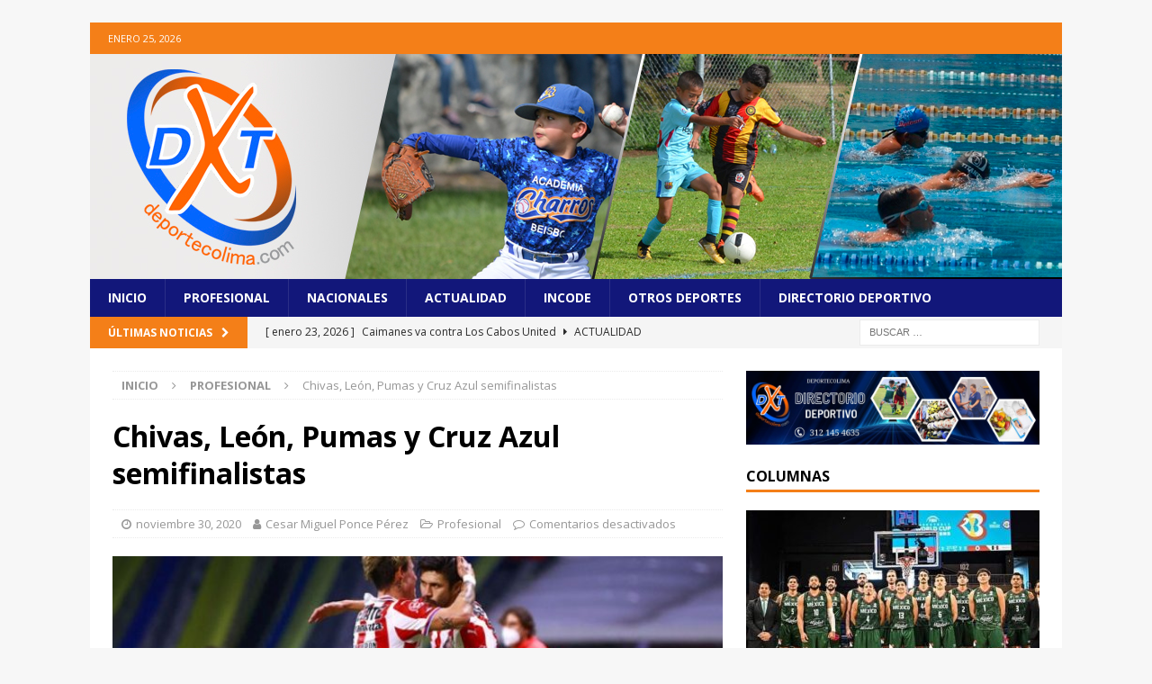

--- FILE ---
content_type: text/html; charset=UTF-8
request_url: https://deportecolima.com/2020/11/30/chivas-leon-pumas-y-cruz-azul-semifinalistas/
body_size: 59052
content:
<!DOCTYPE html>
<html class="no-js mh-one-sb" lang="es">
<head>
<meta charset="UTF-8">
<meta name="viewport" content="width=device-width, initial-scale=1.0">
<link rel="profile" href="https://gmpg.org/xfn/11" />
<meta name='robots' content='index, follow, max-image-preview:large, max-snippet:-1, max-video-preview:-1' />

	<!-- This site is optimized with the Yoast SEO plugin v23.7 - https://yoast.com/wordpress/plugins/seo/ -->
	<title>Chivas, León, Pumas y Cruz Azul semifinalistas - Deporte Colima</title>
	<link rel="canonical" href="https://deportecolima.com/2020/11/30/chivas-leon-pumas-y-cruz-azul-semifinalistas/" />
	<meta property="og:locale" content="es_ES" />
	<meta property="og:type" content="article" />
	<meta property="og:title" content="Chivas, León, Pumas y Cruz Azul semifinalistas - Deporte Colima" />
	<meta property="og:description" content="Las Chivas del Guadalajara vencieron al América en una de las serie de los cuartos de final, para ser semifinalistas del GUARD1ANES 2020; León, Pumas y Cruz Azul también calificaron. El cuadro tapatío con tres [Leer más...]" />
	<meta property="og:url" content="https://deportecolima.com/2020/11/30/chivas-leon-pumas-y-cruz-azul-semifinalistas/" />
	<meta property="og:site_name" content="Deporte Colima" />
	<meta property="article:publisher" content="https://www.facebook.com/deporte.colima" />
	<meta property="article:author" content="https://www.facebook.com/larriherrero" />
	<meta property="article:published_time" content="2020-11-30T15:40:21+00:00" />
	<meta property="article:modified_time" content="2020-11-30T15:40:26+00:00" />
	<meta property="og:image" content="https://deportecolima.com/wp-content/uploads/2020/11/30-nov-01-1.jpg" />
	<meta property="og:image:width" content="650" />
	<meta property="og:image:height" content="450" />
	<meta property="og:image:type" content="image/jpeg" />
	<meta name="author" content="Cesar Miguel Ponce Pérez" />
	<meta name="twitter:card" content="summary_large_image" />
	<meta name="twitter:label1" content="Escrito por" />
	<meta name="twitter:data1" content="Cesar Miguel Ponce Pérez" />
	<meta name="twitter:label2" content="Tiempo de lectura" />
	<meta name="twitter:data2" content="1 minuto" />
	<script type="application/ld+json" class="yoast-schema-graph">{"@context":"https://schema.org","@graph":[{"@type":"WebPage","@id":"https://deportecolima.com/2020/11/30/chivas-leon-pumas-y-cruz-azul-semifinalistas/","url":"https://deportecolima.com/2020/11/30/chivas-leon-pumas-y-cruz-azul-semifinalistas/","name":"Chivas, León, Pumas y Cruz Azul semifinalistas - Deporte Colima","isPartOf":{"@id":"https://deportecolima.com/#website"},"primaryImageOfPage":{"@id":"https://deportecolima.com/2020/11/30/chivas-leon-pumas-y-cruz-azul-semifinalistas/#primaryimage"},"image":{"@id":"https://deportecolima.com/2020/11/30/chivas-leon-pumas-y-cruz-azul-semifinalistas/#primaryimage"},"thumbnailUrl":"https://deportecolima.com/wp-content/uploads/2020/11/30-nov-01-1.jpg","datePublished":"2020-11-30T15:40:21+00:00","dateModified":"2020-11-30T15:40:26+00:00","author":{"@id":"https://deportecolima.com/#/schema/person/cb6ca541e685a91244b08941be843182"},"breadcrumb":{"@id":"https://deportecolima.com/2020/11/30/chivas-leon-pumas-y-cruz-azul-semifinalistas/#breadcrumb"},"inLanguage":"es","potentialAction":[{"@type":"ReadAction","target":["https://deportecolima.com/2020/11/30/chivas-leon-pumas-y-cruz-azul-semifinalistas/"]}]},{"@type":"ImageObject","inLanguage":"es","@id":"https://deportecolima.com/2020/11/30/chivas-leon-pumas-y-cruz-azul-semifinalistas/#primaryimage","url":"https://deportecolima.com/wp-content/uploads/2020/11/30-nov-01-1.jpg","contentUrl":"https://deportecolima.com/wp-content/uploads/2020/11/30-nov-01-1.jpg","width":650,"height":450,"caption":"Ciudad de México, 28 de noviembre de 2020. , durante el juego de vuelta de los Cuartos de Final del Torneo Guard1anes 2020 de la Liga BBVA MX, entre las Águilas del América y Chivas Rayadas del Guadalajara, celebrado en el Estadio Azteca. Foto: Imago7/Eloisa Sánchez"},{"@type":"BreadcrumbList","@id":"https://deportecolima.com/2020/11/30/chivas-leon-pumas-y-cruz-azul-semifinalistas/#breadcrumb","itemListElement":[{"@type":"ListItem","position":1,"name":"Portada","item":"https://deportecolima.com/"},{"@type":"ListItem","position":2,"name":"Chivas, León, Pumas y Cruz Azul semifinalistas"}]},{"@type":"WebSite","@id":"https://deportecolima.com/#website","url":"https://deportecolima.com/","name":"Deporte Colima","description":"La primer página deportiva del Estado de Colima","potentialAction":[{"@type":"SearchAction","target":{"@type":"EntryPoint","urlTemplate":"https://deportecolima.com/?s={search_term_string}"},"query-input":{"@type":"PropertyValueSpecification","valueRequired":true,"valueName":"search_term_string"}}],"inLanguage":"es"},{"@type":"Person","@id":"https://deportecolima.com/#/schema/person/cb6ca541e685a91244b08941be843182","name":"Cesar Miguel Ponce Pérez","image":{"@type":"ImageObject","inLanguage":"es","@id":"https://deportecolima.com/#/schema/person/image/","url":"https://secure.gravatar.com/avatar/a251c5d428b8c6178123ebe9059d6e45?s=96&d=mm&r=g","contentUrl":"https://secure.gravatar.com/avatar/a251c5d428b8c6178123ebe9059d6e45?s=96&d=mm&r=g","caption":"Cesar Miguel Ponce Pérez"},"sameAs":["http://wwww.deportecolima.com","https://www.facebook.com/larriherrero"],"url":"https://deportecolima.com/author/miguel/"}]}</script>
	<!-- / Yoast SEO plugin. -->


<link rel='dns-prefetch' href='//fonts.googleapis.com' />
<link rel="alternate" type="application/rss+xml" title="Deporte Colima &raquo; Feed" href="https://deportecolima.com/feed/" />
<link rel="alternate" type="application/rss+xml" title="Deporte Colima &raquo; Feed de los comentarios" href="https://deportecolima.com/comments/feed/" />
<script type="text/javascript">
/* <![CDATA[ */
window._wpemojiSettings = {"baseUrl":"https:\/\/s.w.org\/images\/core\/emoji\/15.0.3\/72x72\/","ext":".png","svgUrl":"https:\/\/s.w.org\/images\/core\/emoji\/15.0.3\/svg\/","svgExt":".svg","source":{"concatemoji":"https:\/\/deportecolima.com\/wp-includes\/js\/wp-emoji-release.min.js?ver=5e5ad311851c97a950939b7e022f49db"}};
/*! This file is auto-generated */
!function(i,n){var o,s,e;function c(e){try{var t={supportTests:e,timestamp:(new Date).valueOf()};sessionStorage.setItem(o,JSON.stringify(t))}catch(e){}}function p(e,t,n){e.clearRect(0,0,e.canvas.width,e.canvas.height),e.fillText(t,0,0);var t=new Uint32Array(e.getImageData(0,0,e.canvas.width,e.canvas.height).data),r=(e.clearRect(0,0,e.canvas.width,e.canvas.height),e.fillText(n,0,0),new Uint32Array(e.getImageData(0,0,e.canvas.width,e.canvas.height).data));return t.every(function(e,t){return e===r[t]})}function u(e,t,n){switch(t){case"flag":return n(e,"\ud83c\udff3\ufe0f\u200d\u26a7\ufe0f","\ud83c\udff3\ufe0f\u200b\u26a7\ufe0f")?!1:!n(e,"\ud83c\uddfa\ud83c\uddf3","\ud83c\uddfa\u200b\ud83c\uddf3")&&!n(e,"\ud83c\udff4\udb40\udc67\udb40\udc62\udb40\udc65\udb40\udc6e\udb40\udc67\udb40\udc7f","\ud83c\udff4\u200b\udb40\udc67\u200b\udb40\udc62\u200b\udb40\udc65\u200b\udb40\udc6e\u200b\udb40\udc67\u200b\udb40\udc7f");case"emoji":return!n(e,"\ud83d\udc26\u200d\u2b1b","\ud83d\udc26\u200b\u2b1b")}return!1}function f(e,t,n){var r="undefined"!=typeof WorkerGlobalScope&&self instanceof WorkerGlobalScope?new OffscreenCanvas(300,150):i.createElement("canvas"),a=r.getContext("2d",{willReadFrequently:!0}),o=(a.textBaseline="top",a.font="600 32px Arial",{});return e.forEach(function(e){o[e]=t(a,e,n)}),o}function t(e){var t=i.createElement("script");t.src=e,t.defer=!0,i.head.appendChild(t)}"undefined"!=typeof Promise&&(o="wpEmojiSettingsSupports",s=["flag","emoji"],n.supports={everything:!0,everythingExceptFlag:!0},e=new Promise(function(e){i.addEventListener("DOMContentLoaded",e,{once:!0})}),new Promise(function(t){var n=function(){try{var e=JSON.parse(sessionStorage.getItem(o));if("object"==typeof e&&"number"==typeof e.timestamp&&(new Date).valueOf()<e.timestamp+604800&&"object"==typeof e.supportTests)return e.supportTests}catch(e){}return null}();if(!n){if("undefined"!=typeof Worker&&"undefined"!=typeof OffscreenCanvas&&"undefined"!=typeof URL&&URL.createObjectURL&&"undefined"!=typeof Blob)try{var e="postMessage("+f.toString()+"("+[JSON.stringify(s),u.toString(),p.toString()].join(",")+"));",r=new Blob([e],{type:"text/javascript"}),a=new Worker(URL.createObjectURL(r),{name:"wpTestEmojiSupports"});return void(a.onmessage=function(e){c(n=e.data),a.terminate(),t(n)})}catch(e){}c(n=f(s,u,p))}t(n)}).then(function(e){for(var t in e)n.supports[t]=e[t],n.supports.everything=n.supports.everything&&n.supports[t],"flag"!==t&&(n.supports.everythingExceptFlag=n.supports.everythingExceptFlag&&n.supports[t]);n.supports.everythingExceptFlag=n.supports.everythingExceptFlag&&!n.supports.flag,n.DOMReady=!1,n.readyCallback=function(){n.DOMReady=!0}}).then(function(){return e}).then(function(){var e;n.supports.everything||(n.readyCallback(),(e=n.source||{}).concatemoji?t(e.concatemoji):e.wpemoji&&e.twemoji&&(t(e.twemoji),t(e.wpemoji)))}))}((window,document),window._wpemojiSettings);
/* ]]> */
</script>
<style id='wp-emoji-styles-inline-css' type='text/css'>

	img.wp-smiley, img.emoji {
		display: inline !important;
		border: none !important;
		box-shadow: none !important;
		height: 1em !important;
		width: 1em !important;
		margin: 0 0.07em !important;
		vertical-align: -0.1em !important;
		background: none !important;
		padding: 0 !important;
	}
</style>
<link rel='stylesheet' id='wp-block-library-css' href='https://deportecolima.com/wp-includes/css/dist/block-library/style.min.css?ver=5e5ad311851c97a950939b7e022f49db' type='text/css' media='all' />
<style id='classic-theme-styles-inline-css' type='text/css'>
/*! This file is auto-generated */
.wp-block-button__link{color:#fff;background-color:#32373c;border-radius:9999px;box-shadow:none;text-decoration:none;padding:calc(.667em + 2px) calc(1.333em + 2px);font-size:1.125em}.wp-block-file__button{background:#32373c;color:#fff;text-decoration:none}
</style>
<link rel='stylesheet' id='mh-magazine-css' href='https://deportecolima.com/wp-content/themes/mh-magazine/style.css?ver=3.9.7' type='text/css' media='all' />
<link rel='stylesheet' id='mh-font-awesome-css' href='https://deportecolima.com/wp-content/themes/mh-magazine/includes/font-awesome.min.css' type='text/css' media='all' />
<link rel='stylesheet' id='mh-google-fonts-css' href='https://fonts.googleapis.com/css?family=Open+Sans:300,400,400italic,600,700' type='text/css' media='all' />
<script type="text/javascript" src="https://deportecolima.com/wp-includes/js/jquery/jquery.min.js?ver=3.7.1" id="jquery-core-js"></script>
<script type="text/javascript" src="https://deportecolima.com/wp-includes/js/jquery/jquery-migrate.min.js?ver=3.4.1" id="jquery-migrate-js"></script>
<script type="text/javascript" src="https://deportecolima.com/wp-content/themes/mh-magazine/js/scripts.js?ver=3.9.7" id="mh-scripts-js"></script>
<link rel="https://api.w.org/" href="https://deportecolima.com/wp-json/" /><link rel="alternate" title="JSON" type="application/json" href="https://deportecolima.com/wp-json/wp/v2/posts/515" /><link rel="EditURI" type="application/rsd+xml" title="RSD" href="https://deportecolima.com/xmlrpc.php?rsd" />
<link rel="alternate" title="oEmbed (JSON)" type="application/json+oembed" href="https://deportecolima.com/wp-json/oembed/1.0/embed?url=https%3A%2F%2Fdeportecolima.com%2F2020%2F11%2F30%2Fchivas-leon-pumas-y-cruz-azul-semifinalistas%2F" />
<link rel="alternate" title="oEmbed (XML)" type="text/xml+oembed" href="https://deportecolima.com/wp-json/oembed/1.0/embed?url=https%3A%2F%2Fdeportecolima.com%2F2020%2F11%2F30%2Fchivas-leon-pumas-y-cruz-azul-semifinalistas%2F&#038;format=xml" />
<style type="text/css">
.mh-navigation li:hover, .mh-navigation ul li:hover > ul, .mh-main-nav-wrap, .mh-main-nav, .mh-social-nav li a:hover, .entry-tags li, .mh-slider-caption, .mh-widget-layout8 .mh-widget-title .mh-footer-widget-title-inner, .mh-widget-col-1 .mh-slider-caption, .mh-widget-col-1 .mh-posts-lineup-caption, .mh-carousel-layout1, .mh-spotlight-widget, .mh-social-widget li a, .mh-author-bio-widget, .mh-footer-widget .mh-tab-comment-excerpt, .mh-nip-item:hover .mh-nip-overlay, .mh-widget .tagcloud a, .mh-footer-widget .tagcloud a, .mh-footer, .mh-copyright-wrap, input[type=submit]:hover, #infinite-handle span:hover { background: #12177a; }
.mh-extra-nav-bg { background: rgba(18, 23, 122, 0.2); }
.mh-slider-caption, .mh-posts-stacked-title, .mh-posts-lineup-caption { background: #12177a; background: rgba(18, 23, 122, 0.8); }
@media screen and (max-width: 900px) { #mh-mobile .mh-slider-caption, #mh-mobile .mh-posts-lineup-caption { background: rgba(18, 23, 122, 1); } }
.slicknav_menu, .slicknav_nav ul, #mh-mobile .mh-footer-widget .mh-posts-stacked-overlay { border-color: #12177a; }
.mh-copyright, .mh-copyright a { color: #fff; }
.mh-widget-layout4 .mh-widget-title { background: #f47f18; background: rgba(244, 127, 24, 0.6); }
.mh-preheader, .mh-wide-layout .mh-subheader, .mh-ticker-title, .mh-main-nav li:hover, .mh-footer-nav, .slicknav_menu, .slicknav_btn, .slicknav_nav .slicknav_item:hover, .slicknav_nav a:hover, .mh-back-to-top, .mh-subheading, .entry-tags .fa, .entry-tags li:hover, .mh-widget-layout2 .mh-widget-title, .mh-widget-layout4 .mh-widget-title-inner, .mh-widget-layout4 .mh-footer-widget-title, .mh-widget-layout5 .mh-widget-title-inner, .mh-widget-layout6 .mh-widget-title, #mh-mobile .flex-control-paging li a.flex-active, .mh-image-caption, .mh-carousel-layout1 .mh-carousel-caption, .mh-tab-button.active, .mh-tab-button.active:hover, .mh-footer-widget .mh-tab-button.active, .mh-social-widget li:hover a, .mh-footer-widget .mh-social-widget li a, .mh-footer-widget .mh-author-bio-widget, .tagcloud a:hover, .mh-widget .tagcloud a:hover, .mh-footer-widget .tagcloud a:hover, .mh-posts-stacked-item .mh-meta, .page-numbers:hover, .mh-loop-pagination .current, .mh-comments-pagination .current, .pagelink, a:hover .pagelink, input[type=submit], #infinite-handle span { background: #f47f18; }
.mh-main-nav-wrap .slicknav_nav ul, blockquote, .mh-widget-layout1 .mh-widget-title, .mh-widget-layout3 .mh-widget-title, .mh-widget-layout5 .mh-widget-title, .mh-widget-layout8 .mh-widget-title:after, #mh-mobile .mh-slider-caption, .mh-carousel-layout1, .mh-spotlight-widget, .mh-author-bio-widget, .mh-author-bio-title, .mh-author-bio-image-frame, .mh-video-widget, .mh-tab-buttons, textarea:hover, input[type=text]:hover, input[type=email]:hover, input[type=tel]:hover, input[type=url]:hover { border-color: #f47f18; }
.mh-header-tagline, .mh-dropcap, .mh-carousel-layout1 .flex-direction-nav a, .mh-carousel-layout2 .mh-carousel-caption, .mh-posts-digest-small-category, .mh-posts-lineup-more, .bypostauthor .fn:after, .mh-comment-list .comment-reply-link:before, #respond #cancel-comment-reply-link:before { color: #f47f18; }
.entry-content a { color: #f47f18; }
a:hover, .entry-content a:hover, #respond a:hover, #respond #cancel-comment-reply-link:hover, #respond .logged-in-as a:hover, .mh-comment-list .comment-meta a:hover, .mh-ping-list .mh-ping-item a:hover, .mh-meta a:hover, .mh-breadcrumb a:hover, .mh-tabbed-widget a:hover { color: #f47f18; }
</style>
<!--[if lt IE 9]>
<script src="https://deportecolima.com/wp-content/themes/mh-magazine/js/css3-mediaqueries.js"></script>
<![endif]-->
<meta name="generator" content="Elementor 3.24.7; features: additional_custom_breakpoints; settings: css_print_method-external, google_font-enabled, font_display-auto">
			<style>
				.e-con.e-parent:nth-of-type(n+4):not(.e-lazyloaded):not(.e-no-lazyload),
				.e-con.e-parent:nth-of-type(n+4):not(.e-lazyloaded):not(.e-no-lazyload) * {
					background-image: none !important;
				}
				@media screen and (max-height: 1024px) {
					.e-con.e-parent:nth-of-type(n+3):not(.e-lazyloaded):not(.e-no-lazyload),
					.e-con.e-parent:nth-of-type(n+3):not(.e-lazyloaded):not(.e-no-lazyload) * {
						background-image: none !important;
					}
				}
				@media screen and (max-height: 640px) {
					.e-con.e-parent:nth-of-type(n+2):not(.e-lazyloaded):not(.e-no-lazyload),
					.e-con.e-parent:nth-of-type(n+2):not(.e-lazyloaded):not(.e-no-lazyload) * {
						background-image: none !important;
					}
				}
			</style>
			<link rel="icon" href="https://deportecolima.com/wp-content/uploads/2020/10/cropped-logo-dxtcolima-1-32x32.png" sizes="32x32" />
<link rel="icon" href="https://deportecolima.com/wp-content/uploads/2020/10/cropped-logo-dxtcolima-1-192x192.png" sizes="192x192" />
<link rel="apple-touch-icon" href="https://deportecolima.com/wp-content/uploads/2020/10/cropped-logo-dxtcolima-1-180x180.png" />
<meta name="msapplication-TileImage" content="https://deportecolima.com/wp-content/uploads/2020/10/cropped-logo-dxtcolima-1-270x270.png" />
</head>
<body data-rsssl=1 id="mh-mobile" class="post-template-default single single-post postid-515 single-format-standard mh-boxed-layout mh-right-sb mh-loop-layout1 mh-widget-layout1 mh-header-transparent elementor-default elementor-kit-6818" itemscope="itemscope" itemtype="https://schema.org/WebPage">
<div class="mh-container mh-container-outer">
<div class="mh-header-nav-mobile clearfix"></div>
	<div class="mh-preheader">
    	<div class="mh-container mh-container-inner mh-row clearfix">
							<div class="mh-header-bar-content mh-header-bar-top-left mh-col-2-3 clearfix">
											<div class="mh-header-date mh-header-date-top">
							enero 25, 2026						</div>
									</div>
										<div class="mh-header-bar-content mh-header-bar-top-right mh-col-1-3 clearfix">
											<nav class="mh-social-icons mh-social-nav mh-social-nav-top clearfix" itemscope="itemscope" itemtype="https://schema.org/SiteNavigationElement">
													</nav>
									</div>
					</div>
	</div>
<header class="mh-header" itemscope="itemscope" itemtype="https://schema.org/WPHeader">
	<div class="mh-container mh-container-inner clearfix">
		<div class="mh-custom-header clearfix">
<a class="mh-header-image-link" href="https://deportecolima.com/" title="Deporte Colima" rel="home">
<img class="mh-header-image" src="https://deportecolima.com/wp-content/uploads/2020/10/banner-1.jpg" height="250" width="1080" alt="Deporte Colima" />
</a>
</div>
	</div>
	<div class="mh-main-nav-wrap">
		<nav class="mh-navigation mh-main-nav mh-container mh-container-inner clearfix" itemscope="itemscope" itemtype="https://schema.org/SiteNavigationElement">
			<div class="menu-inicio-container"><ul id="menu-inicio" class="menu"><li id="menu-item-9" class="menu-item menu-item-type-post_type menu-item-object-page menu-item-home menu-item-9"><a href="https://deportecolima.com/">Inicio</a></li>
<li id="menu-item-388" class="menu-item menu-item-type-taxonomy menu-item-object-category current-post-ancestor current-menu-parent current-post-parent menu-item-388"><a href="https://deportecolima.com/category/profesional/">Profesional</a></li>
<li id="menu-item-386" class="menu-item menu-item-type-taxonomy menu-item-object-category menu-item-386"><a href="https://deportecolima.com/category/nacionales/">Nacionales</a></li>
<li id="menu-item-383" class="menu-item menu-item-type-taxonomy menu-item-object-category menu-item-383"><a href="https://deportecolima.com/category/actualidad/">Actualidad</a></li>
<li id="menu-item-385" class="menu-item menu-item-type-taxonomy menu-item-object-category menu-item-385"><a href="https://deportecolima.com/category/incode/">Incode</a></li>
<li id="menu-item-387" class="menu-item menu-item-type-taxonomy menu-item-object-category menu-item-387"><a href="https://deportecolima.com/category/otros-deportes/">Otros Deportes</a></li>
<li id="menu-item-6847" class="menu-item menu-item-type-custom menu-item-object-custom menu-item-6847"><a href="https://deportecolima.com/directorio-deportivo/">Directorio Deportivo</a></li>
</ul></div>		</nav>
	</div>
			<div class="mh-extra-nav-wrap">
			<div class="mh-extra-nav-bg">
				<nav class="mh-navigation mh-extra-nav mh-container mh-container-inner clearfix" itemscope="itemscope" itemtype="https://schema.org/SiteNavigationElement">
									</nav>
			</div>
		</div>
	</header>
	<div class="mh-subheader">
		<div class="mh-container mh-container-inner mh-row clearfix">
							<div class="mh-header-bar-content mh-header-bar-bottom-left mh-col-2-3 clearfix">
											<div class="mh-header-ticker mh-header-ticker-bottom">
							<div class="mh-ticker-bottom">
			<div class="mh-ticker-title mh-ticker-title-bottom">
			Últimas Noticias<i class="fa fa-chevron-right"></i>		</div>
		<div class="mh-ticker-content mh-ticker-content-bottom">
		<ul id="mh-ticker-loop-bottom">				<li class="mh-ticker-item mh-ticker-item-bottom">
					<a href="https://deportecolima.com/2026/01/23/caimanes-va-contra-los-cabos-united/" title="Caimanes va contra Los Cabos United">
						<span class="mh-ticker-item-date mh-ticker-item-date-bottom">
                        	[ enero 23, 2026 ]                        </span>
						<span class="mh-ticker-item-title mh-ticker-item-title-bottom">
							Caimanes va contra Los Cabos United						</span>
													<span class="mh-ticker-item-cat mh-ticker-item-cat-bottom">
								<i class="fa fa-caret-right"></i>
																Actualidad							</span>
											</a>
				</li>				<li class="mh-ticker-item mh-ticker-item-bottom">
					<a href="https://deportecolima.com/2026/01/22/ciclistas-loros-inician-bien-2026/" title="Ciclistas Loros inician bien 2026">
						<span class="mh-ticker-item-date mh-ticker-item-date-bottom">
                        	[ enero 22, 2026 ]                        </span>
						<span class="mh-ticker-item-title mh-ticker-item-title-bottom">
							Ciclistas Loros inician bien 2026						</span>
													<span class="mh-ticker-item-cat mh-ticker-item-cat-bottom">
								<i class="fa fa-caret-right"></i>
																Actualidad							</span>
											</a>
				</li>				<li class="mh-ticker-item mh-ticker-item-bottom">
					<a href="https://deportecolima.com/2026/01/22/se-juega-fecha-13-en-veteranos/" title="Se juega fecha 13 en Veteranos">
						<span class="mh-ticker-item-date mh-ticker-item-date-bottom">
                        	[ enero 22, 2026 ]                        </span>
						<span class="mh-ticker-item-title mh-ticker-item-title-bottom">
							Se juega fecha 13 en Veteranos						</span>
													<span class="mh-ticker-item-cat mh-ticker-item-cat-bottom">
								<i class="fa fa-caret-right"></i>
																Actualidad							</span>
											</a>
				</li>				<li class="mh-ticker-item mh-ticker-item-bottom">
					<a href="https://deportecolima.com/2026/01/22/continua-etapa-estatal-de-on2026/" title="Continua Etapa Estatal de ON2026">
						<span class="mh-ticker-item-date mh-ticker-item-date-bottom">
                        	[ enero 22, 2026 ]                        </span>
						<span class="mh-ticker-item-title mh-ticker-item-title-bottom">
							Continua Etapa Estatal de ON2026						</span>
													<span class="mh-ticker-item-cat mh-ticker-item-cat-bottom">
								<i class="fa fa-caret-right"></i>
																Incode							</span>
											</a>
				</li>				<li class="mh-ticker-item mh-ticker-item-bottom">
					<a href="https://deportecolima.com/2026/01/20/colima-representado-en-beisbol-5/" title="Colima representado en Beisbol 5">
						<span class="mh-ticker-item-date mh-ticker-item-date-bottom">
                        	[ enero 20, 2026 ]                        </span>
						<span class="mh-ticker-item-title mh-ticker-item-title-bottom">
							Colima representado en Beisbol 5						</span>
													<span class="mh-ticker-item-cat mh-ticker-item-cat-bottom">
								<i class="fa fa-caret-right"></i>
																Actualidad							</span>
											</a>
				</li>		</ul>
	</div>
</div>						</div>
									</div>
										<div class="mh-header-bar-content mh-header-bar-bottom-right mh-col-1-3 clearfix">
											<aside class="mh-header-search mh-header-search-bottom">
							<form role="search" method="get" class="search-form" action="https://deportecolima.com/">
				<label>
					<span class="screen-reader-text">Buscar:</span>
					<input type="search" class="search-field" placeholder="Buscar &hellip;" value="" name="s" />
				</label>
				<input type="submit" class="search-submit" value="Buscar" />
			</form>						</aside>
									</div>
					</div>
	</div>
<div class="mh-wrapper clearfix">
	<div class="mh-main clearfix">
		<div id="main-content" class="mh-content" role="main" itemprop="mainContentOfPage"><nav class="mh-breadcrumb" itemscope itemtype="http://schema.org/BreadcrumbList"><span itemprop="itemListElement" itemscope itemtype="http://schema.org/ListItem"><a href="https://deportecolima.com" itemprop="item"><span itemprop="name">Inicio</span></a><meta itemprop="position" content="1" /></span><span class="mh-breadcrumb-delimiter"><i class="fa fa-angle-right"></i></span><span itemprop="itemListElement" itemscope itemtype="http://schema.org/ListItem"><a href="https://deportecolima.com/category/profesional/" itemprop="item"><span itemprop="name">Profesional</span></a><meta itemprop="position" content="2" /></span><span class="mh-breadcrumb-delimiter"><i class="fa fa-angle-right"></i></span>Chivas, León, Pumas y Cruz Azul semifinalistas</nav>
<article id="post-515" class="post-515 post type-post status-publish format-standard has-post-thumbnail hentry category-profesional tag-chivas tag-cuartos-de-final tag-liga-mx">
	<header class="entry-header clearfix"><h1 class="entry-title">Chivas, León, Pumas y Cruz Azul semifinalistas</h1><div class="mh-meta entry-meta">
<span class="entry-meta-date updated"><i class="fa fa-clock-o"></i><a href="https://deportecolima.com/2020/11/">noviembre 30, 2020</a></span>
<span class="entry-meta-author author vcard"><i class="fa fa-user"></i><a class="fn" href="https://deportecolima.com/author/miguel/">Cesar Miguel Ponce Pérez</a></span>
<span class="entry-meta-categories"><i class="fa fa-folder-open-o"></i><a href="https://deportecolima.com/category/profesional/" rel="category tag">Profesional</a></span>
<span class="entry-meta-comments"><i class="fa fa-comment-o"></i><span class="mh-comment-count-link">Comentarios desactivados<span class="screen-reader-text"> en Chivas, León, Pumas y Cruz Azul semifinalistas</span></span></span>
</div>
	</header>
		<div class="entry-content clearfix">
<figure class="entry-thumbnail">
<a href="https://deportecolima.com/2020/11/30/chivas-leon-pumas-y-cruz-azul-semifinalistas/30-nov-01-1/"><img src="https://deportecolima.com/wp-content/uploads/2020/11/30-nov-01-1-650x381.jpg" alt="" title="30-nov-01-1" /></a>
<figcaption class="wp-caption-text">Ciudad de México, 28 de noviembre de 2020. , durante el juego de vuelta de los Cuartos de Final del Torneo Guard1anes 2020 de la Liga BBVA MX, entre las Águilas del América y Chivas Rayadas del Guadalajara, celebrado en el Estadio Azteca. Foto: Imago7/Eloisa Sánchez</figcaption>
</figure>

<p>Las Chivas del Guadalajara vencieron al América en una de las serie de los cuartos de final, para ser semifinalistas del GUARD1ANES 2020; León, Pumas y Cruz Azul también calificaron.</p>



<p>El cuadro tapatío con tres goles del Christian “Chicote” Calderón vencieron 3-1 global al América, en el duelo de vuelta el triunfo de los tapatíos fue 2-1.</p>



<p>León vino de atrás para superar al Puebla, luego de perder la ida 1-2 en la vuelta vencieron 3-2 a los camoteros para agenciarse la serie (3-2 global).</p>



<p>La serie con menos goles fue la que disputaron entre Pumas y Pachuca, 1-0 fue el global que se dio en la ida, en el juego de regreso no se hicieron daño; por los Tuzos el colimense Kevin Álvarez disputó la serie.</p>



<p>Cruz Azul ganó 3-2 global a Tigres, en la iga ganaron 3-1, mientras que el partido de vuelta los felinos triunfaron 1-0.</p>



<p>Los juegos de semifinales son: León vs Chivas y Pumas de la UNAM vs Cruz Azul.</p>
<div class="mh-social-bottom">
<div class="mh-share-buttons clearfix">
	<a class="mh-facebook" href="#" onclick="window.open('https://www.facebook.com/sharer.php?u=https%3A%2F%2Fdeportecolima.com%2F2020%2F11%2F30%2Fchivas-leon-pumas-y-cruz-azul-semifinalistas%2F&t=Chivas%2C+Le%C3%B3n%2C+Pumas+y+Cruz+Azul+semifinalistas', 'facebookShare', 'width=626,height=436'); return false;" title="Share on Facebook">
		<span class="mh-share-button"><i class="fa fa-facebook"></i></span>
	</a>
	<a class="mh-twitter" href="#" onclick="window.open('https://twitter.com/share?text=Chivas%2C+Le%C3%B3n%2C+Pumas+y+Cruz+Azul+semifinalistas:&url=https%3A%2F%2Fdeportecolima.com%2F2020%2F11%2F30%2Fchivas-leon-pumas-y-cruz-azul-semifinalistas%2F', 'twitterShare', 'width=626,height=436'); return false;" title="Tweet This Post">
		<span class="mh-share-button"><i class="fa fa-twitter"></i></span>
	</a>
	<a class="mh-linkedin" href="#" onclick="window.open('https://www.linkedin.com/shareArticle?mini=true&url=https%3A%2F%2Fdeportecolima.com%2F2020%2F11%2F30%2Fchivas-leon-pumas-y-cruz-azul-semifinalistas%2F&source=', 'linkedinShare', 'width=626,height=436'); return false;" title="Share on LinkedIn">
		<span class="mh-share-button"><i class="fa fa-linkedin"></i></span>
	</a>
	<a class="mh-pinterest" href="#" onclick="window.open('https://pinterest.com/pin/create/button/?url=https%3A%2F%2Fdeportecolima.com%2F2020%2F11%2F30%2Fchivas-leon-pumas-y-cruz-azul-semifinalistas%2F&media=https://deportecolima.com/wp-content/uploads/2020/11/30-nov-01-1.jpg&description=Chivas%2C+Le%C3%B3n%2C+Pumas+y+Cruz+Azul+semifinalistas', 'pinterestShare', 'width=750,height=350'); return false;" title="Pin This Post">
		<span class="mh-share-button"><i class="fa fa-pinterest"></i></span>
	</a>
	<a class="mh-email" href="mailto:?subject=Chivas%2C%20Le%C3%B3n%2C%20Pumas%20y%20Cruz%20Azul%20semifinalistas&amp;body=https%3A%2F%2Fdeportecolima.com%2F2020%2F11%2F30%2Fchivas-leon-pumas-y-cruz-azul-semifinalistas%2F" title="Send this article to a friend" target="_blank">
		<span class="mh-share-button"><i class="fa fa-envelope-o"></i></span>
	</a>
	<a class="mh-print" href="javascript:window.print()" title="Print this article">
		<span class="mh-share-button"><i class="fa fa-print"></i></span>
	</a>
</div></div>
	</div><div class="entry-tags clearfix"><i class="fa fa-tag"></i><ul><li><a href="https://deportecolima.com/tag/chivas/" rel="tag">Chivas</a></li><li><a href="https://deportecolima.com/tag/cuartos-de-final/" rel="tag">Cuartos de Final</a></li><li><a href="https://deportecolima.com/tag/liga-mx/" rel="tag">Liga MX</a></li></ul></div></article><nav class="mh-post-nav mh-row clearfix" itemscope="itemscope" itemtype="https://schema.org/SiteNavigationElement">
<div class="mh-col-1-2 mh-post-nav-item mh-post-nav-prev">
<a href="https://deportecolima.com/2020/11/30/tuzos-comala-gana-en-guanajuato/" rel="prev"><img width="80" height="60" src="https://deportecolima.com/wp-content/uploads/2020/11/29-nov-01-3-80x60.jpg" class="attachment-mh-magazine-small size-mh-magazine-small wp-post-image" alt="" decoding="async" srcset="https://deportecolima.com/wp-content/uploads/2020/11/29-nov-01-3-80x60.jpg 80w, https://deportecolima.com/wp-content/uploads/2020/11/29-nov-01-3-326x245.jpg 326w" sizes="(max-width: 80px) 100vw, 80px" /><span>Previous</span><p>Tuzos Comala gana en Guanajuato</p></a></div>
<div class="mh-col-1-2 mh-post-nav-item mh-post-nav-next">
<a href="https://deportecolima.com/2020/11/30/chivas-a-la-final-en-sub-20-luce-el-colimense-benjamin-sanchez/" rel="next"><img width="80" height="60" src="https://deportecolima.com/wp-content/uploads/2020/11/30-nov-01-2-80x60.jpg" class="attachment-mh-magazine-small size-mh-magazine-small wp-post-image" alt="" decoding="async" srcset="https://deportecolima.com/wp-content/uploads/2020/11/30-nov-01-2-80x60.jpg 80w, https://deportecolima.com/wp-content/uploads/2020/11/30-nov-01-2-326x245.jpg 326w" sizes="(max-width: 80px) 100vw, 80px" /><span>Next</span><p>Chivas a la final en sub 20; luce el colimense Benjamín Sánchez</p></a></div>
</nav>
<section class="mh-related-content">
<h3 class="mh-widget-title mh-related-content-title">
<span class="mh-widget-title-inner">Artículos relacionados</span></h3>
<div class="mh-related-wrap mh-row clearfix">
<div class="mh-col-1-3 mh-posts-grid-col clearfix">
<article class="post-4569 format-standard mh-posts-grid-item clearfix">
	<figure class="mh-posts-grid-thumb">
		<a class="mh-thumb-icon mh-thumb-icon-small-mobile" href="https://deportecolima.com/2022/10/25/chivas-lider-en-apertura-2022-de-liga-mx-femenil/" title="Chivas líder en Apertura 2022 de Liga MX Femenil"><img width="326" height="245" src="https://deportecolima.com/wp-content/uploads/2022/10/liga-femenil132-326x245.jpg" class="attachment-mh-magazine-medium size-mh-magazine-medium wp-post-image" alt="" decoding="async" srcset="https://deportecolima.com/wp-content/uploads/2022/10/liga-femenil132-326x245.jpg 326w, https://deportecolima.com/wp-content/uploads/2022/10/liga-femenil132-678x509.jpg 678w, https://deportecolima.com/wp-content/uploads/2022/10/liga-femenil132-80x60.jpg 80w" sizes="(max-width: 326px) 100vw, 326px" />		</a>
					<div class="mh-image-caption mh-posts-grid-caption">
				Profesional			</div>
			</figure>
	<h3 class="entry-title mh-posts-grid-title">
		<a href="https://deportecolima.com/2022/10/25/chivas-lider-en-apertura-2022-de-liga-mx-femenil/" title="Chivas líder en Apertura 2022 de Liga MX Femenil" rel="bookmark">
			Chivas líder en Apertura 2022 de Liga MX Femenil		</a>
	</h3>
	<div class="mh-meta entry-meta">
<span class="entry-meta-date updated"><i class="fa fa-clock-o"></i><a href="https://deportecolima.com/2022/10/">octubre 25, 2022</a></span>
<span class="entry-meta-author author vcard"><i class="fa fa-user"></i><a class="fn" href="https://deportecolima.com/author/miguel/">Cesar Miguel Ponce Pérez</a></span>
<span class="entry-meta-categories"><i class="fa fa-folder-open-o"></i><a href="https://deportecolima.com/category/profesional/" rel="category tag">Profesional</a></span>
<span class="entry-meta-comments"><i class="fa fa-comment-o"></i><span class="mh-comment-count-link">Comentarios desactivados<span class="screen-reader-text"> en Chivas líder en Apertura 2022 de Liga MX Femenil</span></span></span>
</div>
	<div class="mh-posts-grid-excerpt clearfix">
		<div class="mh-excerpt"><p>Finalizó la temporada regular del Apertura 2022 en la Liga MX Femenil, las Chivas quedaron en el liderato y junto a Rayadas son las favoritas para llevarse el título al iniciar la liguilla. <a class="mh-excerpt-more" href="https://deportecolima.com/2022/10/25/chivas-lider-en-apertura-2022-de-liga-mx-femenil/" title="Chivas líder en Apertura 2022 de Liga MX Femenil">[Leer más&#8230;]</a></p>
</div>	</div>
</article></div>
<div class="mh-col-1-3 mh-posts-grid-col clearfix">
<article class="post-500 format-standard mh-posts-grid-item clearfix">
	<figure class="mh-posts-grid-thumb">
		<a class="mh-thumb-icon mh-thumb-icon-small-mobile" href="https://deportecolima.com/2020/11/28/para-america-la-ida-del-clasico/" title="Para América la ida del clásico"><img width="326" height="245" src="https://deportecolima.com/wp-content/uploads/2020/11/28-nov-01-1-326x245.jpg" class="attachment-mh-magazine-medium size-mh-magazine-medium wp-post-image" alt="" decoding="async" srcset="https://deportecolima.com/wp-content/uploads/2020/11/28-nov-01-1-326x245.jpg 326w, https://deportecolima.com/wp-content/uploads/2020/11/28-nov-01-1-80x60.jpg 80w" sizes="(max-width: 326px) 100vw, 326px" />		</a>
					<div class="mh-image-caption mh-posts-grid-caption">
				Profesional			</div>
			</figure>
	<h3 class="entry-title mh-posts-grid-title">
		<a href="https://deportecolima.com/2020/11/28/para-america-la-ida-del-clasico/" title="Para América la ida del clásico" rel="bookmark">
			Para América la ida del clásico		</a>
	</h3>
	<div class="mh-meta entry-meta">
<span class="entry-meta-date updated"><i class="fa fa-clock-o"></i><a href="https://deportecolima.com/2020/11/">noviembre 28, 2020</a></span>
<span class="entry-meta-author author vcard"><i class="fa fa-user"></i><a class="fn" href="https://deportecolima.com/author/miguel/">Cesar Miguel Ponce Pérez</a></span>
<span class="entry-meta-categories"><i class="fa fa-folder-open-o"></i><a href="https://deportecolima.com/category/profesional/" rel="category tag">Profesional</a></span>
<span class="entry-meta-comments"><i class="fa fa-comment-o"></i><span class="mh-comment-count-link">Comentarios desactivados<span class="screen-reader-text"> en Para América la ida del clásico</span></span></span>
</div>
	<div class="mh-posts-grid-excerpt clearfix">
		<div class="mh-excerpt"><p>Iniciaron los cuartos de final del Guard1anes 2020 de la Liga MX Femenil con los duelos de ida, destacando el triunfo del América 1-0 sobre Chivas del Guadalajara, también Atlas y la UANL se llevan <a class="mh-excerpt-more" href="https://deportecolima.com/2020/11/28/para-america-la-ida-del-clasico/" title="Para América la ida del clásico">[Leer más&#8230;]</a></p>
</div>	</div>
</article></div>
<div class="mh-col-1-3 mh-posts-grid-col clearfix">
<article class="post-7891 format-standard mh-posts-grid-item clearfix">
	<figure class="mh-posts-grid-thumb">
		<a class="mh-thumb-icon mh-thumb-icon-small-mobile" href="https://deportecolima.com/2024/02/16/hoy-juegos-de-leyendas-de-chivas-vs-manzanillo/" title="!HOY! Juegos de Leyendas de Chivas vs Manzanillo"><img width="326" height="245" src="https://deportecolima.com/wp-content/uploads/2024/02/manzanillo154-326x245.jpg" class="attachment-mh-magazine-medium size-mh-magazine-medium wp-post-image" alt="" decoding="async" srcset="https://deportecolima.com/wp-content/uploads/2024/02/manzanillo154-326x245.jpg 326w, https://deportecolima.com/wp-content/uploads/2024/02/manzanillo154-678x509.jpg 678w, https://deportecolima.com/wp-content/uploads/2024/02/manzanillo154-80x60.jpg 80w" sizes="(max-width: 326px) 100vw, 326px" />		</a>
					<div class="mh-image-caption mh-posts-grid-caption">
				Actualidad			</div>
			</figure>
	<h3 class="entry-title mh-posts-grid-title">
		<a href="https://deportecolima.com/2024/02/16/hoy-juegos-de-leyendas-de-chivas-vs-manzanillo/" title="!HOY! Juegos de Leyendas de Chivas vs Manzanillo" rel="bookmark">
			!HOY! Juegos de Leyendas de Chivas vs Manzanillo		</a>
	</h3>
	<div class="mh-meta entry-meta">
<span class="entry-meta-date updated"><i class="fa fa-clock-o"></i><a href="https://deportecolima.com/2024/02/">febrero 16, 2024</a></span>
<span class="entry-meta-author author vcard"><i class="fa fa-user"></i><a class="fn" href="https://deportecolima.com/author/miguel/">Cesar Miguel Ponce Pérez</a></span>
<span class="entry-meta-categories"><i class="fa fa-folder-open-o"></i><a href="https://deportecolima.com/category/actualidad/" rel="category tag">Actualidad</a></span>
<span class="entry-meta-comments"><i class="fa fa-comment-o"></i><span class="mh-comment-count-link">Comentarios desactivados<span class="screen-reader-text"> en !HOY! Juegos de Leyendas de Chivas vs Manzanillo</span></span></span>
</div>
	<div class="mh-posts-grid-excerpt clearfix">
		<div class="mh-excerpt"><p>Este viernes a las 2 de la tarde en la Unidad Deportiva 05 de Mayo, se realizará el Juego de Leyendas de las Chivas vs Manzanillenses, justa deportiva amistosa que forma parte de los eventos <a class="mh-excerpt-more" href="https://deportecolima.com/2024/02/16/hoy-juegos-de-leyendas-de-chivas-vs-manzanillo/" title="!HOY! Juegos de Leyendas de Chivas vs Manzanillo">[Leer más&#8230;]</a></p>
</div>	</div>
</article></div>
</div>
</section>
<div id="comments" class="mh-comments-wrap">
</div>
		</div>
			<aside class="mh-widget-col-1 mh-sidebar" itemscope="itemscope" itemtype="https://schema.org/WPSideBar"><div id="media_image-4" class="mh-widget widget_media_image"><a href="https://deportecolima.com/directorio-deportivo/"><img width="1584" height="396" src="https://deportecolima.com/wp-content/uploads/2023/08/Corporate-LinkedIn-Banner-.jpg" class="image wp-image-6920  attachment-full size-full" alt="" style="max-width: 100%; height: auto;" decoding="async" srcset="https://deportecolima.com/wp-content/uploads/2023/08/Corporate-LinkedIn-Banner-.jpg 1584w, https://deportecolima.com/wp-content/uploads/2023/08/Corporate-LinkedIn-Banner--300x75.jpg 300w, https://deportecolima.com/wp-content/uploads/2023/08/Corporate-LinkedIn-Banner--1024x256.jpg 1024w, https://deportecolima.com/wp-content/uploads/2023/08/Corporate-LinkedIn-Banner--768x192.jpg 768w, https://deportecolima.com/wp-content/uploads/2023/08/Corporate-LinkedIn-Banner--1536x384.jpg 1536w" sizes="(max-width: 1584px) 100vw, 1584px" /></a></div><div id="mh_magazine_category_columns-3" class="mh-widget mh_magazine_category_columns"><h4 class="mh-widget-title"><span class="mh-widget-title-inner">Columnas</span></h4><div class="mh-category-columns-widget mh-category-columns-image-normal clearfix">
<div class="mh-row clearfix mh-category-columns mh-category-columns-start">
<div class="mh-col-1-5 mh-category-column clearfix">
<ul class="mh-category-column-posts clearfix">
									<li class="mh-category-column-item post-3008 post type-post status-publish format-standard has-post-thumbnail category-columna tag-basquetbol-mexicano tag-columna tag-mabeto">
																					<figure class="mh-category-column-thumb">
												<a class="mh-thumb-icon" href="https://deportecolima.com/2022/03/04/una-luz-de-esperanza-el-basquetbol-mexicano-da-senales-de-vida/" title="Una luz de esperanza: El basquetbol mexicano da señales de vida"><img width="326" height="245" src="https://deportecolima.com/wp-content/uploads/2022/03/Mabeto1-326x245.jpg" class="attachment-mh-magazine-medium size-mh-magazine-medium wp-post-image" alt="" decoding="async" srcset="https://deportecolima.com/wp-content/uploads/2022/03/Mabeto1-326x245.jpg 326w, https://deportecolima.com/wp-content/uploads/2022/03/Mabeto1-80x60.jpg 80w" sizes="(max-width: 326px) 100vw, 326px" />												</a>
																							</figure>
																				<h3 class="mh-category-column-title">
											<a href="https://deportecolima.com/2022/03/04/una-luz-de-esperanza-el-basquetbol-mexicano-da-senales-de-vida/" title="Una luz de esperanza: El basquetbol mexicano da señales de vida" rel="bookmark">
												Una luz de esperanza: El basquetbol mexicano da señales de vida											</a>
										</h3>
									</li>									<li class="mh-category-column-item post-2976 post type-post status-publish format-standard has-post-thumbnail category-columna tag-juan-toscano tag-mexico">
																				<h3 class="mh-category-column-title">
											<a href="https://deportecolima.com/2022/02/25/doble-moral-o-apego-total-a-la-ley-el-pecado-de-juan-toscano/" title="Doble moral o apego total a la ley: el pecado  de Juan Toscano" rel="bookmark">
												Doble moral o apego total a la ley: el pecado  de Juan Toscano											</a>
										</h3>
									</li>									<li class="mh-category-column-item post-2896 post type-post status-publish format-standard has-post-thumbnail category-columna tag-alberca-olimpica tag-centro-acuatico-de-occidente tag-unidad-morelos">
																				<h3 class="mh-category-column-title">
											<a href="https://deportecolima.com/2022/02/16/grada-17/" title="GRADA 17" rel="bookmark">
												GRADA 17											</a>
										</h3>
									</li></ul>
</div>
</div>
</div>
</div><div id="mh_magazine_facebook_page-3" class="mh-widget mh_magazine_facebook_page"><h4 class="mh-widget-title"><span class="mh-widget-title-inner">Seguir en Facebook</span></h4><div class="mh-magazine-facebook-page-widget">
<div class="fb-page" data-href="https://www.facebook.com/deporte.colima" data-width="300" data-height="500" data-hide-cover="0" data-show-facepile="1" data-show-posts="0"></div>
</div>
</div><div id="mh_magazine_tabbed-6" class="mh-widget mh_magazine_tabbed">			<div class="mh-tabbed-widget">
				<div class="mh-tab-buttons clearfix">
					<a class="mh-tab-button" href="#tab-mh_magazine_tabbed-6-1">
						<span><i class="fa fa-newspaper-o"></i></span>
					</a>
					<a class="mh-tab-button" href="#tab-mh_magazine_tabbed-6-2">
						<span><i class="fa fa-tags"></i></span>
					</a>
					<a class="mh-tab-button" href="#tab-mh_magazine_tabbed-6-3">
						<span><i class="fa fa-comments-o"></i></span>
					</a>
				</div>
				<div id="tab-mh_magazine_tabbed-6-1" class="mh-tab-content mh-tab-posts"><ul class="mh-tab-content-posts">
								<li class="mh-tab-post-item post-11747 post type-post status-publish format-standard has-post-thumbnail category-actualidad">
									<a href="https://deportecolima.com/2026/01/23/caimanes-va-contra-los-cabos-united/">
										Caimanes va contra Los Cabos United									</a>
								</li>								<li class="mh-tab-post-item post-11744 post type-post status-publish format-standard has-post-thumbnail category-actualidad">
									<a href="https://deportecolima.com/2026/01/22/ciclistas-loros-inician-bien-2026/">
										Ciclistas Loros inician bien 2026									</a>
								</li>								<li class="mh-tab-post-item post-11740 post type-post status-publish format-standard has-post-thumbnail category-actualidad">
									<a href="https://deportecolima.com/2026/01/22/se-juega-fecha-13-en-veteranos/">
										Se juega fecha 13 en Veteranos									</a>
								</li>								<li class="mh-tab-post-item post-11737 post type-post status-publish format-standard has-post-thumbnail category-incode">
									<a href="https://deportecolima.com/2026/01/22/continua-etapa-estatal-de-on2026/">
										Continua Etapa Estatal de ON2026									</a>
								</li>								<li class="mh-tab-post-item post-11734 post type-post status-publish format-standard has-post-thumbnail category-actualidad">
									<a href="https://deportecolima.com/2026/01/20/colima-representado-en-beisbol-5/">
										Colima representado en Beisbol 5									</a>
								</li>								<li class="mh-tab-post-item post-11731 post type-post status-publish format-standard has-post-thumbnail category-incode">
									<a href="https://deportecolima.com/2026/01/20/continua-programa-viernes-sin-escuela/">
										Continua programa Viernes sin Escuela									</a>
								</li>								<li class="mh-tab-post-item post-11728 post type-post status-publish format-standard has-post-thumbnail category-incode">
									<a href="https://deportecolima.com/2026/01/19/definidos-voleibolistas-que-van-a-regional/">
										Definidos voleibolistas que van a Regional									</a>
								</li>								<li class="mh-tab-post-item post-11725 post type-post status-publish format-standard has-post-thumbnail category-incode">
									<a href="https://deportecolima.com/2026/01/18/definidos-calificados-a-regional/">
										Definidos calificados a Regional									</a>
								</li>								<li class="mh-tab-post-item post-11722 post type-post status-publish format-standard has-post-thumbnail category-incode">
									<a href="https://deportecolima.com/2026/01/17/reunion-previa-a-fase-estatal-de-on/">
										Reunión Previa a fase estatal de ON									</a>
								</li>								<li class="mh-tab-post-item post-11716 post type-post status-publish format-standard has-post-thumbnail category-incode">
									<a href="https://deportecolima.com/2025/12/30/se-fortalecera-el-deporte-social-en-2026/">
										Se fortalecerá el deporte social en 2026									</a>
								</li></ul>
				</div>
				<div id="tab-mh_magazine_tabbed-6-2" class="mh-tab-content mh-tab-cloud">
                	<div class="tagcloud mh-tab-content-cloud">
	                	<a href="https://deportecolima.com/tag/ajedrez/" class="tag-cloud-link tag-link-138 tag-link-position-1" style="font-size: 12px;">Ajedrez</a>
<a href="https://deportecolima.com/tag/atletismo/" class="tag-cloud-link tag-link-201 tag-link-position-2" style="font-size: 12px;">ATLETISMO</a>
<a href="https://deportecolima.com/tag/box/" class="tag-cloud-link tag-link-30 tag-link-position-3" style="font-size: 12px;">BOX</a>
<a href="https://deportecolima.com/tag/caimanes/" class="tag-cloud-link tag-link-22 tag-link-position-4" style="font-size: 12px;">Caimanes</a>
<a href="https://deportecolima.com/tag/charreria/" class="tag-cloud-link tag-link-42 tag-link-position-5" style="font-size: 12px;">charrería</a>
<a href="https://deportecolima.com/tag/colima/" class="tag-cloud-link tag-link-38 tag-link-position-6" style="font-size: 12px;">COLIMA</a>
<a href="https://deportecolima.com/tag/colima-fc/" class="tag-cloud-link tag-link-49 tag-link-position-7" style="font-size: 12px;">Colima FC</a>
<a href="https://deportecolima.com/tag/colimenses/" class="tag-cloud-link tag-link-50 tag-link-position-8" style="font-size: 12px;">Colimenses</a>
<a href="https://deportecolima.com/tag/conade/" class="tag-cloud-link tag-link-608 tag-link-position-9" style="font-size: 12px;">Conade</a>
<a href="https://deportecolima.com/tag/etapa-estatal/" class="tag-cloud-link tag-link-499 tag-link-position-10" style="font-size: 12px;">ETAPA ESTATAL</a>
<a href="https://deportecolima.com/tag/futbol/" class="tag-cloud-link tag-link-14 tag-link-position-11" style="font-size: 12px;">futbol</a>
<a href="https://deportecolima.com/tag/futbol-americano/" class="tag-cloud-link tag-link-483 tag-link-position-12" style="font-size: 12px;">Futbol Americano</a>
<a href="https://deportecolima.com/tag/handball/" class="tag-cloud-link tag-link-478 tag-link-position-13" style="font-size: 12px;">Handball</a>
<a href="https://deportecolima.com/tag/incode/" class="tag-cloud-link tag-link-10 tag-link-position-14" style="font-size: 12px;">incode</a>
<a href="https://deportecolima.com/tag/juegos-nacionales/" class="tag-cloud-link tag-link-171 tag-link-position-15" style="font-size: 12px;">Juegos Nacionales</a>
<a href="https://deportecolima.com/tag/juegos-nacionales-conade/" class="tag-cloud-link tag-link-1295 tag-link-position-16" style="font-size: 12px;">Juegos Nacionales Conade</a>
<a href="https://deportecolima.com/tag/liga-de-expansion-mx/" class="tag-cloud-link tag-link-304 tag-link-position-17" style="font-size: 12px;">Liga de Expansión MX</a>
<a href="https://deportecolima.com/tag/liga-mx-femenil/" class="tag-cloud-link tag-link-25 tag-link-position-18" style="font-size: 12px;">LIGA MX FEMENIL</a>
<a href="https://deportecolima.com/tag/liga-premier/" class="tag-cloud-link tag-link-24 tag-link-position-19" style="font-size: 12px;">Liga Premier</a>
<a href="https://deportecolima.com/tag/manzanillo/" class="tag-cloud-link tag-link-72 tag-link-position-20" style="font-size: 12px;">Manzanillo</a>
<a href="https://deportecolima.com/tag/mexico/" class="tag-cloud-link tag-link-105 tag-link-position-21" style="font-size: 12px;">México</a>
<a href="https://deportecolima.com/tag/tenis/" class="tag-cloud-link tag-link-60 tag-link-position-22" style="font-size: 12px;">Tenis</a>
<a href="https://deportecolima.com/tag/villa-de-alvarez/" class="tag-cloud-link tag-link-256 tag-link-position-23" style="font-size: 12px;">Villa de Álvarez</a>
<a href="https://deportecolima.com/tag/voleibol/" class="tag-cloud-link tag-link-334 tag-link-position-24" style="font-size: 12px;">Voleibol</a>
<a href="https://deportecolima.com/tag/voleibol-de-playa/" class="tag-cloud-link tag-link-491 tag-link-position-25" style="font-size: 12px;">Voleibol de Playa</a>					</div>
				</div>
				<div id="tab-mh_magazine_tabbed-6-3" class="mh-tab-content mh-tab-comments">No comments found				</div>
			</div></div><div id="archives-3" class="mh-widget widget_archive"><h4 class="mh-widget-title"><span class="mh-widget-title-inner">Noticias del mes</span></h4>		<label class="screen-reader-text" for="archives-dropdown-3">Noticias del mes</label>
		<select id="archives-dropdown-3" name="archive-dropdown">
			
			<option value="">Elegir el mes</option>
				<option value='https://deportecolima.com/2026/01/'> enero 2026 </option>
	<option value='https://deportecolima.com/2025/12/'> diciembre 2025 </option>
	<option value='https://deportecolima.com/2025/11/'> noviembre 2025 </option>
	<option value='https://deportecolima.com/2025/10/'> octubre 2025 </option>
	<option value='https://deportecolima.com/2025/09/'> septiembre 2025 </option>
	<option value='https://deportecolima.com/2025/08/'> agosto 2025 </option>
	<option value='https://deportecolima.com/2025/07/'> julio 2025 </option>
	<option value='https://deportecolima.com/2025/06/'> junio 2025 </option>
	<option value='https://deportecolima.com/2025/05/'> mayo 2025 </option>
	<option value='https://deportecolima.com/2025/04/'> abril 2025 </option>
	<option value='https://deportecolima.com/2025/03/'> marzo 2025 </option>
	<option value='https://deportecolima.com/2025/02/'> febrero 2025 </option>
	<option value='https://deportecolima.com/2025/01/'> enero 2025 </option>
	<option value='https://deportecolima.com/2024/12/'> diciembre 2024 </option>
	<option value='https://deportecolima.com/2024/11/'> noviembre 2024 </option>
	<option value='https://deportecolima.com/2024/10/'> octubre 2024 </option>
	<option value='https://deportecolima.com/2024/09/'> septiembre 2024 </option>
	<option value='https://deportecolima.com/2024/08/'> agosto 2024 </option>
	<option value='https://deportecolima.com/2024/07/'> julio 2024 </option>
	<option value='https://deportecolima.com/2024/06/'> junio 2024 </option>
	<option value='https://deportecolima.com/2024/05/'> mayo 2024 </option>
	<option value='https://deportecolima.com/2024/04/'> abril 2024 </option>
	<option value='https://deportecolima.com/2024/03/'> marzo 2024 </option>
	<option value='https://deportecolima.com/2024/02/'> febrero 2024 </option>
	<option value='https://deportecolima.com/2024/01/'> enero 2024 </option>
	<option value='https://deportecolima.com/2023/12/'> diciembre 2023 </option>
	<option value='https://deportecolima.com/2023/11/'> noviembre 2023 </option>
	<option value='https://deportecolima.com/2023/10/'> octubre 2023 </option>
	<option value='https://deportecolima.com/2023/09/'> septiembre 2023 </option>
	<option value='https://deportecolima.com/2023/08/'> agosto 2023 </option>
	<option value='https://deportecolima.com/2023/07/'> julio 2023 </option>
	<option value='https://deportecolima.com/2023/06/'> junio 2023 </option>
	<option value='https://deportecolima.com/2023/05/'> mayo 2023 </option>
	<option value='https://deportecolima.com/2023/04/'> abril 2023 </option>
	<option value='https://deportecolima.com/2023/03/'> marzo 2023 </option>
	<option value='https://deportecolima.com/2023/02/'> febrero 2023 </option>
	<option value='https://deportecolima.com/2023/01/'> enero 2023 </option>
	<option value='https://deportecolima.com/2022/12/'> diciembre 2022 </option>
	<option value='https://deportecolima.com/2022/11/'> noviembre 2022 </option>
	<option value='https://deportecolima.com/2022/10/'> octubre 2022 </option>
	<option value='https://deportecolima.com/2022/09/'> septiembre 2022 </option>
	<option value='https://deportecolima.com/2022/08/'> agosto 2022 </option>
	<option value='https://deportecolima.com/2022/07/'> julio 2022 </option>
	<option value='https://deportecolima.com/2022/06/'> junio 2022 </option>
	<option value='https://deportecolima.com/2022/05/'> mayo 2022 </option>
	<option value='https://deportecolima.com/2022/04/'> abril 2022 </option>
	<option value='https://deportecolima.com/2022/03/'> marzo 2022 </option>
	<option value='https://deportecolima.com/2022/02/'> febrero 2022 </option>
	<option value='https://deportecolima.com/2022/01/'> enero 2022 </option>
	<option value='https://deportecolima.com/2021/12/'> diciembre 2021 </option>
	<option value='https://deportecolima.com/2021/11/'> noviembre 2021 </option>
	<option value='https://deportecolima.com/2021/10/'> octubre 2021 </option>
	<option value='https://deportecolima.com/2021/09/'> septiembre 2021 </option>
	<option value='https://deportecolima.com/2021/08/'> agosto 2021 </option>
	<option value='https://deportecolima.com/2021/07/'> julio 2021 </option>
	<option value='https://deportecolima.com/2021/06/'> junio 2021 </option>
	<option value='https://deportecolima.com/2021/05/'> mayo 2021 </option>
	<option value='https://deportecolima.com/2021/04/'> abril 2021 </option>
	<option value='https://deportecolima.com/2021/03/'> marzo 2021 </option>
	<option value='https://deportecolima.com/2021/02/'> febrero 2021 </option>
	<option value='https://deportecolima.com/2021/01/'> enero 2021 </option>
	<option value='https://deportecolima.com/2020/12/'> diciembre 2020 </option>
	<option value='https://deportecolima.com/2020/11/'> noviembre 2020 </option>
	<option value='https://deportecolima.com/2020/10/'> octubre 2020 </option>

		</select>

			<script type="text/javascript">
/* <![CDATA[ */

(function() {
	var dropdown = document.getElementById( "archives-dropdown-3" );
	function onSelectChange() {
		if ( dropdown.options[ dropdown.selectedIndex ].value !== '' ) {
			document.location.href = this.options[ this.selectedIndex ].value;
		}
	}
	dropdown.onchange = onSelectChange;
})();

/* ]]> */
</script>
</div>	</aside>	</div>
    </div>
<div class="mh-copyright-wrap">
	<div class="mh-container mh-container-inner clearfix">
		<p class="mh-copyright">
			Copyright &copy; 2026 | MH Magazine WordPress Theme by <a href="https://mhthemes.com/" title="Premium WordPress Themes" rel="nofollow">MH Themes</a>		</p>
	</div>
</div>
<a href="#" class="mh-back-to-top"><i class="fa fa-chevron-up"></i></a>
</div><!-- .mh-container-outer -->
			<div id="fb-root"></div>
			<script>
				(function(d, s, id){
					var js, fjs = d.getElementsByTagName(s)[0];
					if (d.getElementById(id)) return;
					js = d.createElement(s); js.id = id;
					js.src = "//connect.facebook.net/es_ES/sdk.js#xfbml=1&version=v2.9";
					fjs.parentNode.insertBefore(js, fjs);
				}(document, 'script', 'facebook-jssdk'));
			</script> 			<script type='text/javascript'>
				const lazyloadRunObserver = () => {
					const lazyloadBackgrounds = document.querySelectorAll( `.e-con.e-parent:not(.e-lazyloaded)` );
					const lazyloadBackgroundObserver = new IntersectionObserver( ( entries ) => {
						entries.forEach( ( entry ) => {
							if ( entry.isIntersecting ) {
								let lazyloadBackground = entry.target;
								if( lazyloadBackground ) {
									lazyloadBackground.classList.add( 'e-lazyloaded' );
								}
								lazyloadBackgroundObserver.unobserve( entry.target );
							}
						});
					}, { rootMargin: '200px 0px 200px 0px' } );
					lazyloadBackgrounds.forEach( ( lazyloadBackground ) => {
						lazyloadBackgroundObserver.observe( lazyloadBackground );
					} );
				};
				const events = [
					'DOMContentLoaded',
					'elementor/lazyload/observe',
				];
				events.forEach( ( event ) => {
					document.addEventListener( event, lazyloadRunObserver );
				} );
			</script>
			</body>
</html>